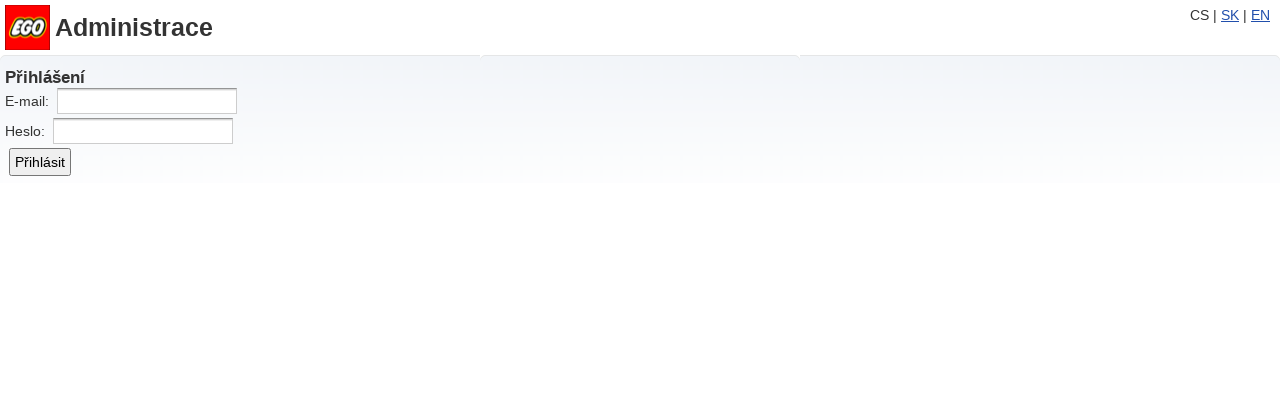

--- FILE ---
content_type: text/html; charset=UTF-8
request_url: https://egoadmin.chservices.cz/login/?m=login&op=load&url=https%3A%2F%2Fblackbox.egoadmin.chservices.cz%2F
body_size: 3950
content:
<!DOCTYPE html>
<html lang="cs">
<head>
	<meta charset="utf-8">
	<title>EGO Administrace Centrum.cz</title>
	<meta name="dcterms.rightsHolder" content="Economia, a.s.">
	<meta name="dcterms.dateCopyrighted" content="1999-2025">
	<meta name="description" content="Změňte si nastavení svého účtu">
				<link rel="stylesheet" type="text/css" href="//i0.cz/6/ju/css/admin/centrum.cz.css">
	
	<script type="text/javascript">
	function checkDelete(){
		var inputEmail = prompt("Zadejte e-mail na SMAZÁNÍ ještě jednou:", "@");
		var deleteEmail = document.forms['deletingAcc'].elements['q'].value;
		if (deleteEmail == inputEmail) {
			document.forms['deletingAcc'].submit();
		}
		else {
			alert("E-mail se neshoduje!");
		}
	}

	function checkSecretDelete(id) {
		var form = document.getElementById('del-mfa-secret-' + id);
		if(form != '') {
			var promptText ="Odebrat MFA zařízení?";
			if (confirm(promptText) == true) {
				form.submit();
			}
		}
	}

	function checkServiceDelete() {
		var deleteAccount = document.forms['deletingService'].elements['account'].value;
		if(deleteAccount != '') {
			var promptText ="Odebrat službu: " + deleteAccount + " ?";
			if (confirm(promptText) == true) {
				document.forms['deletingService'].submit();
			}
		}
	}

	function generatePassword(length, includeSpecialChars) {
		let validChars = 'abcdefghijklmnopqrstuvwxyzABCDEFGHIJKLMNOPQRSTUVWXYZ0123456789';
		const specialChars = '!@#$%^&*()_-+=<>?';

		if (includeSpecialChars) validChars += specialChars;
		let password = '';
		for (let i = 0; i < length; i++) {
			const randomIndex = Math.floor(Math.random() * validChars.length);
			password += validChars.charAt(randomIndex);
		}
		return password;
	}

	function requestPassword() {
		var specialChars = document.getElementById("specialChars").checked;
		var passwordLength = parseInt(document.getElementById("passwordLength").value);

		if (passwordLength < 8) {
			alert('Příliš krátké heslo');
			return false;
		}
		let password = generatePassword(passwordLength, specialChars);
		var passwordForm = document.getElementById("userPassword");
		if (passwordForm) {
			var passwordInput = passwordForm.querySelector("#password");
			if (passwordInput) {
				passwordInput.value = password;
				const clipboardSpan = document.getElementById('clipboardResult');
				clipboardSpan && clipboardSpan.classList.remove('hide', 'red', 'green');
				navigator.clipboard.writeText(password)
					.then(function () {
						if (clipboardSpan) {
							clipboardSpan.classList.add('green');
							clipboardSpan.textContent = 'zkopírováno do schránky';
      			}
					})
          .catch(function (err) {
						if (clipboardSpan) {
							clipboardSpan.classList.add('red');
							clipboardSpan.textContent = 'nepodařilo se zkopírovat do schránky';
      			}
          });
			}
		}
	}
</script>
</head>

<body id="centrum-cz">

<div id="pageWrap">
	<div id="page">

		<div class="logout">
			CS			|
			<a href="/setlang.php?sk">SK</a>			|
			<a href="/setlang.php?en">EN</a>					</div>

		<h1>Administrace</h1>

		<div id="content">
			<div id="formBox"><div id="formBoxL"><div id="formBoxR">

				
				
				<h2>Přihlášení</h2>


<form action="/login/" method="post">
	<input name="m" value="login" type="hidden">
	<input name="op" value="login" type="hidden">
	<input name="ego_domain" value="centrum.cz" type="hidden">
	<input name="url" value="https://blackbox.egoadmin.chservices.cz/" type="hidden">

			<div>E-mail: <input id="ego_user" name="ego_user" value="" type="text" maxlength="64"></div>
		<div class="clear"></div>
		<div>Heslo: <input id="ego_secret" name="ego_secret" value="" type="password" maxlength="64"></div>
		<div class="clear"></div>
		<div><input id="ego_submit" value="Přihlásit" type="submit"></div>
	<div class="clear"></div>
</form>
				
				<div class="clearboth"></div>

			</div></div></div>
		</div> 

		<hr>



	</div>
</div>

</body>
</html>


--- FILE ---
content_type: text/css
request_url: https://i0.cz/6/ju/css/admin/centrum.cz.css
body_size: 6250
content:
body,p,h1,h2,h3,h4,h5,h6,form,input,select,textarea,fieldset,legend,ul,ol,table,td,th,div,dl,dt,dd,code,pre{padding:0;margin:0;}h1,h2,h3,h4,h5,h6,th,input{font-size:1em;font-weight:400;}body{line-height:1;}a{line-height:1em;}img,fieldset{border:0;}hr{display:none;}li{list-style:none;}html{font-size:62.5%;}.blind{display:block;height:1px;left:-5000px;overflow:hidden;position:absolute;top:-5000px;width:1px;}.clearfix:after{clear:both;content:'.';display:block;font-size:0;height:0;visibility:hidden;}.reset{clear:both;float:none;display:block;height:0;visibility:hidden;font-size:0;line-height:0;}.top-half-em{margin-top:.5em!important;}.block{display:block;}.top-1em{margin-top:1em!important;}.top-2em{margin-top:2em!important;}.top-3em{margin-top:3em!important;}.bottom-4em{margin-bottom:4em!important;}.font-11px{font-size:11px;}body{font-size:1.3em;text-align:center;}#pageWrap{margin:0 auto;text-align:left;}#header{min-height:77px;}#header p{float:right;margin:31px 25px 31px 0;font-size:.9em;line-height:1.5em;text-align:right;}#header p a,#header p strong{margin:0 2px;font-weight:400;}#headerLogo{float:left;margin:11px 0 0 25px;}#headerLogo a{display:inline-block;outline:none;vertical-align:middle;}#header.serviceHeader p.loggedIn{margin:25px 25px 20px 0;}#header.serviceHeader p strong{display:block;}#header.serviceHeader .firstSeparator{display:none;}#header.serviceHeader #headerLogo{margin-top:11px;}.logosSeparator{display:inline-block;height:30px;width:1px;background:#e5e6e7;vertical-align:middle;margin:0 10px;}#footer{padding:15px 0 35px;text-align:center;}#footer p span{margin-right:15px;font-size:.9em;}#footer a{margin:0 2px;font-size:.9em;}.form-label{float:left;padding:0 14px 0 0;line-height:34px;text-align:right;}input.text{float:left;padding:8px 10px;font-size:14px;}select{width:100%;padding:7px 4px 7px 10px;font-size:14px;}.passwordStrengthCheck{margin-bottom:9px;}.password .msgContent{padding-left:15px;}.meterWrap{border:1px solid #cacaca;border-top-color:#9e9e9e;margin-top:9px;}.meterWrap,.meterWrap div{height:13px;margin-bottom:0;background-repeat:repeat-x;background-position:0 -60px;}.bad .meter{background-color:#ff1720;background-position:0 -85px;}.weak .meter{background-color:#ff9411;background-position:0 -110px;}.good .meter{background-color:#a4c83b;background-position:0 -135px;}.strong .meter{background-color:#33aa30;background-position:0 -160px;}.msgBubbleWrap p.meterText{margin:0;}.bad .meterText span{color:#eb0000;}.weak .meterText span{color:#f58d1c;}.good .meterText span{color:#749420;}.strong .meterText span{color:#329430;}.msgBubbleWrap .tip li{margin-bottom:.5em;}.msgBubbleWrap p.tip{margin-bottom:.6em;}.overlayWindowWrap{margin-bottom:3em;}.jsOn .overlay{position:fixed;z-index:250;left:0;top:0;background:#000;width:100%;height:100%;text-align:center;opacity:.5;filter:alpha(opacity=50);}.jsOn .overlayWindowWrap{display:none;position:absolute;width:100%;height:500px;left:0;top:0;text-align:center;z-index:300;margin:0;}.jsOn .overlayWindow{position:relative;height:500px;width:626px;margin:150px auto 0;padding:20px 0;background:#fff;text-align:left;border:7px solid #5c5c5c;-webkit-border-radius:7px;-moz-border-radius:7px;border-radius:7px;}.jsOn .overlayWindowContent{overflow:auto;height:490px;padding:0 24px;}.jsOn .overlayWindowClose{position:absolute;right:-16px;top:-15px;display:block;width:35px;height:36px;background:url(../../img/_sprites_icons.png) no-repeat -100px 0;}.jsOn .overlayWindowClose span{position:relative;z-index:260;top:4px;left:1px;display:block;width:20px;height:20px;padding:5px;background:url(../../img/_sprites_icons.png) no-repeat -45px 4px;cursor:pointer;text-decoration:none;}.jsOn .overlayWindowClose span:hover{background-position:-70px 4px;}.ulSelectFirst{position:relative;display:block;padding:0;margin:0;vertical-align:middle;cursor:pointer;}.ulSelectPicked{position:relative;display:block;overflow:hidden;height:32px;padding-left:10px;margin:0;line-height:33px;white-space:nowrap;}.ulSelectArrow{position:absolute;z-index:40;right:1px;top:3px;display:block;width:26px;height:28px;margin:0;background:#fff url(../../img/_sprites_icons.png) no-repeat -140px 4px;}.ulSelect{position:absolute;z-index:249;top:2.65em;overflow-y:auto;width:268px;max-height:340px;}.domain .ulSelect{width:9.1em;}.ulSelect ul{padding:7px 0 8px;margin:0 1px;}.ulSelect li{display:block;}.ulSelect li a{display:block;padding:7px 9px;text-decoration:none;}.ulSelect li a:hover{text-decoration:none;}#phonePrefixWrap{width:117px;}#phonePrefixWrap .ulSelectPicked{padding-right:27px;}#pselect-phonePrefix{width:240px;}.country-wrap{display:block;overflow:hidden;height:33px;padding-left:32px;line-height:33px;background:url(../../img/_sprites-country-flags.png) no-repeat 0 9px;}.country-wrap-sk{background-position:6px -41px;}.country-wrap-hr{background-position:0 -91px;}#pselect-phonePrefix a{padding-top:0;padding-bottom:0;}.country-name{float:left;width:148px;}.ulSelectPicked .country-name{display:none;}.country-prefix{float:right;width:40px;font-style:normal;}.ulSelect .country-prefix{color:#999;}#phonePrefixWrap .ulSelectWrap{float:left;width:109px;}.form-phone-edit .input-text{width:153px;}.msgPlainWrap{margin-bottom:4em;width:100%;}.msgPlainTop,.msgPlainTop span,.msgPlainBottom,.msgPlainBottom span{background:url(../../img/_sprites_messages.png) no-repeat 0 0;}.msgPlainTop,.msgPlainBottom{padding-left:7px;}.msgPlainTop span,.msgPlainBottom span{height:7px;display:block;padding-right:7px;}.msgPlainContent{background:#fff;border:solid;border-width:0 7px;}.msgPlainTop span span,.msgPlainBottom span span{background-image:none;border-top:solid 1px;border-bottom:solid 1px;height:5px;}.msgPlainContent{padding:7px 0 0 28px;color:#666;}.msgPlainContent p{line-height:1.5em;margin-bottom:.7em;}.msgPlainContent .msgDescription{line-height:1.5em;margin-bottom:.5em;}.msgPlainText{background:#fff;padding:0 9px 7px;}.msgPlainContent{background:#fff url(../../img/_sprites_messages.png) no-repeat 7px -123px;}.msgPlainContent ul.msgDescription{margin-left:1px;}.msgDescription li{background:url(../../img/_sprites_messages.png) no-repeat -120px -126px;padding-left:13px;line-height:1.5em;margin-bottom:.5em;}.msgError .msgPlainTop span span,.msgError .msgPlainBottom span span{background-color:#ffcdce;border-top-color:#ffe7e7;border-bottom-color:#dab0b0;}.msgError .msgPlainTop span{background-position:100% -7px;}.msgError .msgPlainBottom{background-position:0 -14px;}.msgError .msgPlainBottom span{background-position:100% -21px;}.msgError .msgPlainContent{border-color:#ffcdce;}.msgError .msgPlainContent p strong{color:#de0000;}.msgOk .msgPlainTop span span,.msgOk .msgPlainBottom span span{background-color:#abda96;border-top-color:#d6edcc;border-bottom-color:#92ba80;}.msgOk .msgPlainTop{background-position:0 -28px;}.msgOk .msgPlainTop span{background-position:100% -35px;}.msgOk .msgPlainBottom{background-position:0 -42px;}.msgOk .msgPlainBottom span{background-position:100% -49px;}.msgOk .msgPlainContent{border-color:#abda96;}.msgOk .msgPlainContent{background-position:-22px -123px;}.msgOk .msgPlainContent p strong{color:#2f871f;}.msgGray{background-color:rgba(51,51,51,0.08);}.msgGray a{color:#EF6600;}.msgNote .msgPlainTop span span,.msgNote .msgPlainBottom span span{background-color:#b0d5ee;border-top-color:#d8ebf6;border-bottom-color:#96b5cc;}.msgNote .msgPlainTop{background-position:0 -56px;}.msgNote .msgPlainTop span{background-position:100% -63px;}.msgNote .msgPlainBottom{background-position:0 -70px;}.msgNote .msgPlainBottom span{background-position:100% -77px;}.msgNote .msgPlainContent{border-color:#b0d5ee;}.msgNote .msgPlainContent{background-position:-52px -123px;}.msgWarning .msgPlainTop span span,.msgWarning .msgPlainBottom span span{background-color:#ffe2be;border-top-color:#fff0df;border-bottom-color:#e6cbab;}.msgWarning .msgPlainTop{background-position:0 -84px;}.msgWarning .msgPlainTop span{background-position:100% -91px;}.msgWarning .msgPlainBottom{background-position:0 -98px;}.msgWarning .msgPlainBottom span{background-position:100% -105px;}.msgWarning .msgPlainContent{border-color:#ffe2be;}.msgWarning .msgPlainContent{background-position:-82px -123px;}.msgNoIcon .msgPlainContent{background-image:none;}.msgImportant .msgPlainContent p{font-size:1.1em;margin-bottom:0;}.msgImportant .msgNote{margin:3em 0;}.button-wrap{float:left;text-decoration:none;}.button-wrap:hover{text-decoration:none;}.button-outer{float:left;overflow:hidden;border:1px solid #a7a7a7;border-radius:4px;}.button-inner{float:left;padding:9px 23px;cursor:pointer;background:#ebebeb;background:-moz-linear-gradient(top,#ebebeb 0,#dcdfe3 100%);background:-webkit-gradient(linear,left top,left bottom,color-stop(0%,#ebebeb),color-stop(100%,#dcdfe3));background:-webkit-linear-gradient(top,#ebebeb 0,#dcdfe3 100%);background:-o-linear-gradient(top,#ebebeb 0,#dcdfe3 100%);background:-ms-linear-gradient(top,#ebebeb 0,#dcdfe3 100%);background:linear-gradient(to bottom,#ebebeb 0,#dcdfe3 100%);filter:progid:DXImageTransform.Microsoft.gradient(startColorstr='#ebebeb',endColorstr='#dcdfe3',GradientType=0);}.button-v2 .button-inner{padding:14px 27px!important;}.button-v3 .button-inner{padding:7px 17px!important;}.button-content{float:left;height:1.25em;padding:0;border:0;background:transparent;color:#333;line-height:1.25;font-size:12px;font-family:Arial,Helvetica,sans-serif;text-align:center;text-shadow:1px 0 3px #fff;text-decoration:none;cursor:pointer;}.button-v2 .button-content{font-size:16px!important;}.button-v3 .button-content{font-size:11px!important;}.button-wrap:hover .button-outer{border-color:#737373;}.button-wrap:hover .button-inner{color:#1a1a1a;background:#d6d6d6;background:-moz-linear-gradient(top,#d6d6d6 0,#c8cbce 100%);background:-webkit-gradient(linear,left top,left bottom,color-stop(0%,#d6d6d6),color-stop(100%,#c8cbce));background:-webkit-linear-gradient(top,#d6d6d6 0,#c8cbce 100%);background:-o-linear-gradient(top,#d6d6d6 0,#c8cbce 100%);background:-ms-linear-gradient(top,#d6d6d6 0,#c8cbce 100%);background:linear-gradient(to bottom,#d6d6d6 0,#c8cbce 100%);filter:progid:DXImageTransform.Microsoft.gradient(startColorstr='#d6d6d6',endColorstr='#c8cbce',GradientType=0);}.button-wrap:hover .button-content{border-color:#737373;color:#1a1a1a;}.button-wrap:active .button-inner,.button-wrap:focus .button-inner{background:#cfcfcf;filter:progid:DXImageTransform.Microsoft.gradient(enabled=false);box-shadow:0 1px 2px #737373 inset;}.button-submit .button-outer{border-color:#c5760a;}.button-submit .button-inner{padding:7px 27px;background:#f69312;background:-moz-linear-gradient(top,#f69312 0,#f67a14 100%);background:-webkit-gradient(linear,left top,left bottom,color-stop(0%,#f69312),color-stop(100%,#f67a14));background:-webkit-linear-gradient(top,#f69312 0,#f67a14 100%);background:-o-linear-gradient(top,#f69312 0,#f67a14 100%);background:-ms-linear-gradient(top,#f69312 0,#f67a14 100%);background:linear-gradient(to bottom,#f69312 0,#f67a14 100%);filter:progid:DXImageTransform.Microsoft.gradient(startColorstr='#f69312',endColorstr='#f67a14',GradientType=0);}.button-submit .button-content{color:#fff;font-weight:700;font-size:15px;text-shadow:0 -1px 1px #c6690d;}.button-submit:hover .button-outer{border-color:#a84709;}.button-submit:hover .button-inner{background:#d07c0d;background:-moz-linear-gradient(top,#d07c0d 0,#d0660f 100%);background:-webkit-gradient(linear,left top,left bottom,color-stop(0%,#d07c0d),color-stop(100%,#d0660f));background:-webkit-linear-gradient(top,#d07c0d 0,#d0660f 100%);background:-o-linear-gradient(top,#d07c0d 0,#d0660f 100%);background:-ms-linear-gradient(top,#d07c0d 0,#d0660f 100%);background:linear-gradient(to bottom,#d07c0d 0,#d0660f 100%);filter:progid:DXImageTransform.Microsoft.gradient(startColorstr='#d07c0d',endColorstr='#d0660f',GradientType=0);}.button-submit:hover .button-content{color:#fff;text-shadow:0 -1px 1px #a75809;}.button-submit:active .button-outer,.button-submit:focus .button-outer{border-color:#a84709;}.button-submit:active .button-inner,.button-submit:focus .button-inner{background:#d86112;filter:progid:DXImageTransform.Microsoft.gradient(enabled=false);box-shadow:0 1px 2px #a84709 inset;}.button-submit:active .button-content,.button-submit:focus .button-content{text-shadow:0 -1px 1px #ac4b0d;}.button-disabled-js .button-outer{border-color:#dfb478!important;}.button-disabled-js .button-inner{background:#fabb7d!important;filter:progid:DXImageTransform.Microsoft.gradient(enabled=false)!important;box-shadow:none!important;cursor:default!important;}.button-disabled-js .button-content{color:#fff!important;text-shadow:none!important;cursor:default!important;}.error span{background:url(../../img/_sprites_icons.png) no-repeat 0 0;}.error span.multi-line{left:40px;}.ok span{background:url(../../img/_sprites_icons.png) no-repeat -25px 50%;}.error strong{font-weight:400;}.error .error-more-lines{top:-20px;line-height:1.3;margin-left:40px;}.error .checkboxfix{top:auto;}.breakText{word-wrap:break-word;}.styles-v2 p{margin-bottom:0;line-height:1.4;}.styles-v2 .label-block{float:none;display:block;width:auto;padding:0;color:#000;line-height:1.4;text-align:left;}.input-outer{position:relative;display:block;overflow:hidden;cursor:text;}.styles-v2 .input-content{position:relative;z-index:2;display:block;height:1em;padding:9px 10px;border:1px solid #cdcdcd;background:#fff url(../../img/_sprites_vertical.png) repeat-x 0 0;line-height:1;font-size:14px;}.input-monospace .input-content{font-family:'Courier New',Courier,monospace;}.input-outer-v1 .input-content{width:199px;letter-spacing:2px;}.styles-v2 .input-inner-transparent,.input-inner-transparent .input-content{background-color:transparent!important;}.input-placeholder{position:absolute;z-index:1;left:0;top:0;background:#fff;color:#666;white-space:nowrap;}.input-placeholder .input-inner{display:block;height:14px;padding:10px 11px;line-height:14px;}.styles-v2 .inputSubmit input{padding-top:7px;padding-bottom:7px;}.styles-v2 .form-message-outer{position:relative;float:left;}.styles-v2 .form-message-inner{left:auto;right:-12px;top:-10px;}.styles-v2 .form-message-inner p.error{width:460px;margin-bottom:0;}.styles-v2 .form-message-inner .error span{top:9px;}.styles-v2 .form-message-2-lines .error strong{line-height:1.4;}div#overlay{display:none;z-index:2;background:#000;position:fixed;width:100%;height:100%;top:0;left:0;text-align:center;}div#specialBox{border-radius:10px;padding:15px 20px 15px 15px;display:none;position:absolute;z-index:3;margin:0 auto 0 100px;width:400px;height:150px;background:#e9f1f4;color:#000;text-align:center;}.form-label.checkboxTextRight{float:none;line-height:20px;padding:0 180px 0 0;}.push-ok-button{margin-left:25%;margin-right:10px;}.close-classic{color:#777;font:14px/100% arial,sans-serif;position:absolute;right:5px;text-decoration:none;text-shadow:0 1px 0 #fff;top:5px;}.close-classic:after{content:'X';}.mail-list-empty-services{overflow:hidden;width:426px;margin:0 auto;}.mail-list-empty-services li{float:left;margin:0 5px 10px;}.mail-list-empty-services a{display:block;border:1px solid #7998ae;}.mail-list-empty-services a:hover{border-color:#f60;}.renew_checkbox{margin-right:5px;}.row-button-with-text{line-height:35px;}.social-button-login{width:170px;margin:0 0 0 73px;}.social-button-login-sk{width:163px;margin:0 0 0 58px;}.center{text-align:center;}.btn{text-decoration:none;font-family:"Helvetica Neue",Helvetica,Arial,sans-serif;display:block;padding:6px 12px;margin-bottom:0;font-size:14px;font-weight:normal;line-height:1.42857143;text-align:center;white-space:nowrap;vertical-align:middle;-ms-touch-action:manipulation;touch-action:manipulation;cursor:pointer;-webkit-user-select:none;-moz-user-select:none;-ms-user-select:none;user-select:none;background-image:none;border:1px solid transparent;border-radius:4px;max-width:170px;}.btn-lg{padding:10px 16px;line-height:1.3333333;border-radius:6px;}.btn-social{position:relative;padding-left:44px;text-align:left;white-space:nowrap;overflow:hidden;text-overflow:ellipsis;}.btn-social>:first-child{position:absolute;left:0;top:0;bottom:0;width:32px;line-height:34px;font-size:1.6em;text-align:center;border-right:1px solid rgba(0,0,0,0.2);}.btn-social.btn-lg{padding-left:61px;}.btn-social.btn-lg>:first-child{line-height:45px;width:45px;font-size:1.8em;}.btn-google{color:#fff;background-color:#dd4b39;border-color:rgba(0,0,0,0.2);background-image:none;}.btn-google:focus,.btn-google:hover,.btn-google:active{color:#fff;background-color:#c23321;}.btn-google:active:hover,.btn-google:active:focus{color:#fff;background-color:#a32b1c;}.btn-facebook{min-width:226px;background-color:#1877F2;border-color:#1877F2;background-image:none;line-height:0;display:flex;justify-content:space-between;align-items:center;color:#fff;margin-left:0;}.fa{display:inline-block;font-size:inherit;text-rendering:auto;-webkit-font-smoothing:antialiased;-moz-osx-font-smoothing:grayscale;}.fa-facebook{background:url(https://i0.cz/6/ju/img/f_logo_RGB-White_58.png);background-size:contain;background-repeat:no-repeat;background-position:center;width:26px;height:26px;}.fa-google:before{content:"\0000a0\0000a0\0000a0";background:url(../../img/facebook_google_50x90.png) -15px -58px;}.fa-text{flex:1;}.confirmCode{display:none;}.hide{visibility:hidden;}.bold{font-weight:bold;}.red{color:#c23321;}.green{color:darkgreen;}body{font-size:1.4em;}h1,h2,h3{font-weight:700;}h1{margin:5px;padding:10px 0 10px 50px;background:transparent url(../../img/admin/ego.gif) no-repeat 0 50%;}#formBoxR{padding:5px;}table th{font-weight:700;}input[type="text"],input[type="password"],input[type="submit"],input[type="button"],select{padding:4px;margin:2px 4px;}form.biginput{width:985px;margin:5px auto;}form.biginput label{display:block;float:left;text-align:left;font-size:20px;line-height:2em;width:95px;vertical-align:middle;}form.biginput input[type="text"]{margin:2px 5px;padding:5px;font-size:20px;display:block;float:left;width:750px;border-radius:15px;}form.biginput input[type="submit"]{margin:0 0 0 5px;font-size:20px;display:block;float:right;color:#fff;padding:5px;background-color:#c52;border:1px solid #fff;width:90px;height:2em;}form.biginput .clear{font-size:0;overflow:hidden;height:0;clear:both;}.search_history{font-size:15px;margin:10px 5px;}label{float:none;line-height:inherit;padding:0;text-align:left;}h2{font-size:120%;margin-top:10px;}h3{font-size:110%;margin:5px;}#leftmenu{width:10%;min-width:170px;float:left;background:#dfdfdf;padding:10px;margin-right:5px;}#leftmenu p a{display:block;width:170px;height:15px;text-align:left;vertical-align:middle;}#admincontent{width:80%;min-width:800px;float:left;padding:10px;}.clearboth{clear:both;}div.logout{margin:3px 10px 3px 3px;float:right;}select{width:auto;padding:0;}table td,table th{padding:2px;}select[disabled="disabled"],input[disabled="disabled"],input[readonly="readolny"]{background-color:#f0ebe2;}td.nowrap{white-space:nowrap;}.userdatawrap{width:100%;overflow:hidden;}.userdata{width:50%;float:left;}.adminnotes{width:50%;overflow:hidden;}.admin_notes_table tr:nth-child(odd) td{background-color:#d8d8d8;}.admin_notes_table .date{min-width:140px;text-align:center;}#admincontent hr{display:block;}#admincontent .text{margin:10px;}body{background:#fff;font-family:Arial,Helvetica,sans-serif;color:#333;}#header{color:#b3b3b3;}#header strong{color:#333;}#header p{margin:34px 25px 28px 0;}#headerLogo{margin-top:25px;}#formBox{background:url(../../img/content_bg.png) repeat-x 0 0;}#formBoxR,#formBoxL{background:transparent url(../../img/content_bg_corners.png) no-repeat 100% 0;}#formBoxL{background-position:0 0;}#footer{color:#7a7a7a;border-top:1px solid #e6e6e6;}#footer span{color:#666;}h1{color:#333;font-size:1.8em;}.form-label{color:#666;}a{color:#214fac;}a:hover{color:#f60;}input,select{color:#000;}input[type="text"],input[type="password"]{border:1px solid #cdcdcd;border-top-color:#959595;background:#fff url(../../img/_sprites_vertical.png) repeat-x 0 0;}select{background:url(../../img/_sprites_vertical.png) repeat-x 0 0;border:none;border:1px solid #cdcdcd;border-top-color:#959595;}input[type="checkbox"]{border:none;}.meterWrap,.meterWrap div{background-color:#fff;background-image:url(../../img/_sprites_vertical.png);}.msgBubbleWrap .passwordStrengthCheck p{color:#666;}.tip,.msgBubbleWrap .tip{color:#9ba3a8;}.tip li{background:url(../../img/_sprites_vertical.png) no-repeat 0 -300px;padding-left:12px;margin-left:17px;}.meterText em{font-style:normal;color:#333;}.ulSelectFirst{border:none;border-top-color:#8d8d8d;background:url(../../img/_sprites_vertical.png) repeat-x 0 0;}.ulSelectPicked{color:#000;font-size:1.1em;}.ulSelect{border:1px solid #b3b3b3;background:#fff;-moz-box-shadow:3px 3px 3px #ccc;-webkit-box-shadow:3px 3px 3px #ccc;box-shadow:3px 3px 3px #ccc;}.ulSelect li{background:#fff;}.ulSelect li a{background:#fff;color:#4d4d4d;}.ulSelect li a:focus,.ulSelect li a:active{background:#e1eff7;color:#333;}.error,.msgBubbleWrap p.error{color:#eb0000;}.btn-social.btn-lg{padding-left:64px;}.btn-facebook{margin:0;}.btn-facebook:hover{color:#fff;}